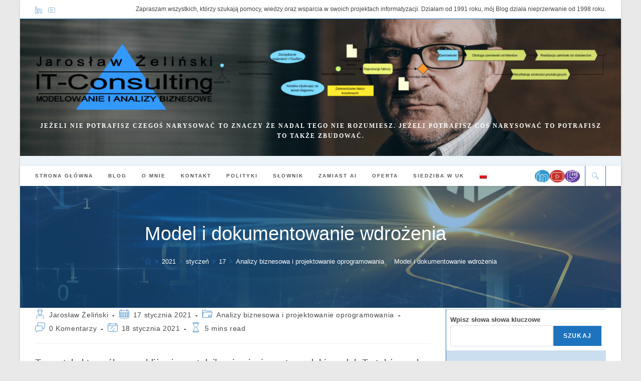

--- FILE ---
content_type: text/html; charset=UTF-8
request_url: https://it-consulting.pl/wp-admin/admin-ajax.php?action=zpRetrieveViaShortcode&instance_id=zp-InTextBib-zotpress-7ef60dabbb3357da784a364df5171fb0&type=intext&item_key=%7B5085975%3A7SY4A9KE%7D%3B%7B5085975%3ANDIX85B5%7D%2C%7B5085975%3AIWL4AAEZ%7D%2C%7B5085975%3A6J8CWYMV%7D%2C%7B5085975%3ANSJBENX9%7D%2C%7B5085975%3AX5UEMUKH%7D&style=apa&title=false&showimage=false&showtags=false&downloadable=false&shownotes=false&showabstracts=false&citeable=false&target=false&urlwrap=false&highlight=false&sortby=default&order=asc&update=false&request_update=false&request_start=0&request_last=0&zpShortcode_nonce=b8587dfc4d
body_size: 1478
content:
{"status":"success","updateneeded":true,"instance":"zp-InTextBib-zotpress-7ef60dabbb3357da784a364df5171fb0","meta":{"request_last":0,"request_next":0},"data":[{"key":"7SY4A9KE","library":{"id":5085975},"meta":{"creatorSummary":"Object Management Group","parsedDate":"2016-10","numChildren":1},"bib":"&lt;div class=&quot;csl-bib-body&quot; style=&quot;line-height: 2; padding-left: 1em; text-indent:-1em;&quot;&gt;\n  &lt;div class=&quot;csl-entry&quot;&gt;Object Management Group. (2016, October). &lt;i&gt;MetaObject Facility (MOF)&lt;\/i&gt;. OMG.Org. &lt;a class=&#039;zp-ItemURL&#039; href=&#039;https:\/\/www.omg.org\/spec\/MOF&#039;&gt;https:\/\/www.omg.org\/spec\/MOF&lt;\/a&gt;&lt;\/div&gt;\n&lt;\/div&gt;","data":{"itemType":"webpage","title":"MetaObject Facility (MOF)","creators":[{"creatorType":"author","name":"Object Management Group"}],"abstractNote":"MOF","date":"October 2016","DOI":"","citationKey":"","url":"https:\/\/www.omg.org\/spec\/MOF","language":"","collections":["PNN9MW49"],"dateModified":"2022-11-19T18:55:35Z"}},{"key":"NSJBENX9","library":{"id":5085975},"meta":{"creatorSummary":"D\u2019Souza","parsedDate":"1998","numChildren":1},"bib":"&lt;div class=&quot;csl-bib-body&quot; style=&quot;line-height: 2; padding-left: 1em; text-indent:-1em;&quot;&gt;\n  &lt;div class=&quot;csl-entry&quot;&gt;D&#x2019;Souza, D. (1998). &lt;i&gt;Objects, Components, and Frameworks with UML The Catalysis&lt;sup&gt;TM&lt;\/sup&gt; Approach&lt;\/i&gt;. 116.&lt;\/div&gt;\n&lt;\/div&gt;","data":{"itemType":"journalArticle","title":"Objects, Components, and Frameworks with UML The Catalysis\u2122 Approach","creators":[{"creatorType":"author","firstName":"Desmond","lastName":"D\u2019Souza"}],"abstractNote":"","date":"1998","section":"","partNumber":"","partTitle":"","DOI":"","citationKey":"","url":"","PMID":"","PMCID":"","ISSN":"","language":"en","collections":[],"dateModified":"2020-12-21T17:09:09Z"}},{"key":"NDIX85B5","library":{"id":5085975},"meta":{"creatorSummary":"Suleiman","parsedDate":"2007","numChildren":2},"bib":"&lt;div class=&quot;csl-bib-body&quot; style=&quot;line-height: 2; padding-left: 1em; text-indent:-1em;&quot;&gt;\n  &lt;div class=&quot;csl-entry&quot;&gt;Suleiman, B. (2007). Specification of Business Value with and in Software Patterns. &lt;i&gt;&#x2026; on Software Patterns &#x2026;&lt;\/i&gt;. &lt;a class=&#039;zp-ItemURL&#039; href=&#039;https:\/\/www.academia.edu\/987523\/Specification_of_Business_Value_with_and_in_Software_Patterns&#039;&gt;https:\/\/www.academia.edu\/987523\/Specification_of_Business_Value_with_and_in_Software_Patterns&lt;\/a&gt;&lt;\/div&gt;\n&lt;\/div&gt;","data":{"itemType":"journalArticle","title":"Specification of Business Value with and in Software Patterns","creators":[{"creatorType":"author","firstName":"Basem","lastName":"Suleiman"}],"abstractNote":"Specification of Business Value with and in Software Patterns","date":"2007","section":"","partNumber":"","partTitle":"","DOI":"","citationKey":"","url":"https:\/\/www.academia.edu\/987523\/Specification_of_Business_Value_with_and_in_Software_Patterns","PMID":"","PMCID":"","ISSN":"","language":"en","collections":[],"dateModified":"2020-11-13T12:05:47Z"}},{"key":"IWL4AAEZ","library":{"id":5085975},"meta":{"creatorSummary":"Larman","parsedDate":"2005","numChildren":1},"bib":"&lt;div class=&quot;csl-bib-body&quot; style=&quot;line-height: 2; padding-left: 1em; text-indent:-1em;&quot;&gt;\n  &lt;div class=&quot;csl-entry&quot;&gt;Larman, C. (2005). &lt;i&gt;Applying UML and patterns: an introduction to object-oriented analysis and design and iterative development&lt;\/i&gt; (3rd ed). Prentice Hall PTR, c2005.&lt;\/div&gt;\n&lt;\/div&gt;","data":{"itemType":"book","title":"Applying UML and patterns: an introduction to object-oriented analysis and design and iterative development","creators":[{"creatorType":"author","firstName":"Craig","lastName":"Larman"}],"abstractNote":"","date":"2005","originalDate":"","originalPublisher":"","originalPlace":"","format":"","ISBN":"978-0-13-148906-6","DOI":"","citationKey":"","url":"","ISSN":"","language":"English","collections":["ZU4XH327"],"dateModified":"2020-10-29T13:23:49Z"}},{"key":"X5UEMUKH","library":{"id":5085975},"meta":{"creatorSummary":"Wei et al.","parsedDate":"2018","numChildren":2},"bib":"&lt;div class=&quot;csl-bib-body&quot; style=&quot;line-height: 2; padding-left: 1em; text-indent:-1em;&quot;&gt;\n  &lt;div class=&quot;csl-entry&quot;&gt;Wei, B., Sun, J., &amp; Wang, Y. (2018). A Knowledge Engineering Approach to UML Modeling (S). &lt;i&gt;SEKE&lt;\/i&gt;, 60&#x2013;63.&lt;\/div&gt;\n&lt;\/div&gt;","data":{"itemType":"conferencePaper","title":"A Knowledge Engineering Approach to UML Modeling (S).","creators":[{"creatorType":"author","firstName":"Bingyang","lastName":"Wei"},{"creatorType":"author","firstName":"Jing","lastName":"Sun"},{"creatorType":"author","firstName":"Yi","lastName":"Wang"}],"abstractNote":"","proceedingsTitle":"SEKE","conferenceName":"","date":"2018","eventPlace":"","DOI":"","ISBN":"","citationKey":"","url":"","ISSN":"","language":"","collections":[],"dateModified":"2020-10-22T21:11:43Z"}},{"key":"6J8CWYMV","library":{"id":5085975},"meta":{"creatorSummary":"Evans","parsedDate":"2014","numChildren":1},"bib":"&lt;div class=&quot;csl-bib-body&quot; style=&quot;line-height: 2; padding-left: 1em; text-indent:-1em;&quot;&gt;\n  &lt;div class=&quot;csl-entry&quot;&gt;Evans, E. (2014). &lt;i&gt;Domain-driven design: tackling complexity in the heart of software&lt;\/i&gt;. Addison-Wesley.&lt;\/div&gt;\n&lt;\/div&gt;","data":{"itemType":"book","title":"Domain-driven design: tackling complexity in the heart of software","creators":[{"creatorType":"author","firstName":"Eric","lastName":"Evans"}],"abstractNote":"","date":"2014","originalDate":"","originalPublisher":"","originalPlace":"","format":"","ISBN":"978-0-321-12521-7","DOI":"","citationKey":"","url":"","ISSN":"","language":"English","collections":[],"dateModified":"2020-02-16T18:52:34Z"}}]}

--- FILE ---
content_type: text/html; charset=UTF-8
request_url: https://it-consulting.pl/wp-admin/admin-ajax.php?action=zpRetrieveViaShortcode&instance_id=zp-InTextBib-zotpress-7ef60dabbb3357da784a364df5171fb0&type=intext&item_key=%7B5085975%3A7SY4A9KE%7D%3B%7B5085975%3ANDIX85B5%7D%2C%7B5085975%3AIWL4AAEZ%7D%2C%7B5085975%3A6J8CWYMV%7D%2C%7B5085975%3ANSJBENX9%7D%2C%7B5085975%3AX5UEMUKH%7D&style=apa&title=false&showimage=false&showtags=false&downloadable=false&shownotes=false&showabstracts=false&citeable=false&target=false&urlwrap=false&highlight=false&sortby=default&order=asc&update=true&request_update=false&request_start=0&request_last=0&zpShortcode_nonce=b8587dfc4d
body_size: 1478
content:
{"status":"success","updateneeded":true,"instance":"zp-InTextBib-zotpress-7ef60dabbb3357da784a364df5171fb0","meta":{"request_last":0,"request_next":0},"data":[{"key":"7SY4A9KE","library":{"id":5085975},"meta":{"creatorSummary":"Object Management Group","parsedDate":"2016-10","numChildren":1},"bib":"&lt;div class=&quot;csl-bib-body&quot; style=&quot;line-height: 2; padding-left: 1em; text-indent:-1em;&quot;&gt;\n  &lt;div class=&quot;csl-entry&quot;&gt;Object Management Group. (2016, October). &lt;i&gt;MetaObject Facility (MOF)&lt;\/i&gt;. OMG.Org. &lt;a class=&#039;zp-ItemURL&#039; href=&#039;https:\/\/www.omg.org\/spec\/MOF&#039;&gt;https:\/\/www.omg.org\/spec\/MOF&lt;\/a&gt;&lt;\/div&gt;\n&lt;\/div&gt;","data":{"itemType":"webpage","title":"MetaObject Facility (MOF)","creators":[{"creatorType":"author","name":"Object Management Group"}],"abstractNote":"MOF","date":"October 2016","DOI":"","citationKey":"","url":"https:\/\/www.omg.org\/spec\/MOF","language":"","collections":["PNN9MW49"],"dateModified":"2022-11-19T18:55:35Z"}},{"key":"NSJBENX9","library":{"id":5085975},"meta":{"creatorSummary":"D\u2019Souza","parsedDate":"1998","numChildren":1},"bib":"&lt;div class=&quot;csl-bib-body&quot; style=&quot;line-height: 2; padding-left: 1em; text-indent:-1em;&quot;&gt;\n  &lt;div class=&quot;csl-entry&quot;&gt;D&#x2019;Souza, D. (1998). &lt;i&gt;Objects, Components, and Frameworks with UML The Catalysis&lt;sup&gt;TM&lt;\/sup&gt; Approach&lt;\/i&gt;. 116.&lt;\/div&gt;\n&lt;\/div&gt;","data":{"itemType":"journalArticle","title":"Objects, Components, and Frameworks with UML The Catalysis\u2122 Approach","creators":[{"creatorType":"author","firstName":"Desmond","lastName":"D\u2019Souza"}],"abstractNote":"","date":"1998","section":"","partNumber":"","partTitle":"","DOI":"","citationKey":"","url":"","PMID":"","PMCID":"","ISSN":"","language":"en","collections":[],"dateModified":"2020-12-21T17:09:09Z"}},{"key":"NDIX85B5","library":{"id":5085975},"meta":{"creatorSummary":"Suleiman","parsedDate":"2007","numChildren":2},"bib":"&lt;div class=&quot;csl-bib-body&quot; style=&quot;line-height: 2; padding-left: 1em; text-indent:-1em;&quot;&gt;\n  &lt;div class=&quot;csl-entry&quot;&gt;Suleiman, B. (2007). Specification of Business Value with and in Software Patterns. &lt;i&gt;&#x2026; on Software Patterns &#x2026;&lt;\/i&gt;. &lt;a class=&#039;zp-ItemURL&#039; href=&#039;https:\/\/www.academia.edu\/987523\/Specification_of_Business_Value_with_and_in_Software_Patterns&#039;&gt;https:\/\/www.academia.edu\/987523\/Specification_of_Business_Value_with_and_in_Software_Patterns&lt;\/a&gt;&lt;\/div&gt;\n&lt;\/div&gt;","data":{"itemType":"journalArticle","title":"Specification of Business Value with and in Software Patterns","creators":[{"creatorType":"author","firstName":"Basem","lastName":"Suleiman"}],"abstractNote":"Specification of Business Value with and in Software Patterns","date":"2007","section":"","partNumber":"","partTitle":"","DOI":"","citationKey":"","url":"https:\/\/www.academia.edu\/987523\/Specification_of_Business_Value_with_and_in_Software_Patterns","PMID":"","PMCID":"","ISSN":"","language":"en","collections":[],"dateModified":"2020-11-13T12:05:47Z"}},{"key":"IWL4AAEZ","library":{"id":5085975},"meta":{"creatorSummary":"Larman","parsedDate":"2005","numChildren":1},"bib":"&lt;div class=&quot;csl-bib-body&quot; style=&quot;line-height: 2; padding-left: 1em; text-indent:-1em;&quot;&gt;\n  &lt;div class=&quot;csl-entry&quot;&gt;Larman, C. (2005). &lt;i&gt;Applying UML and patterns: an introduction to object-oriented analysis and design and iterative development&lt;\/i&gt; (3rd ed). Prentice Hall PTR, c2005.&lt;\/div&gt;\n&lt;\/div&gt;","data":{"itemType":"book","title":"Applying UML and patterns: an introduction to object-oriented analysis and design and iterative development","creators":[{"creatorType":"author","firstName":"Craig","lastName":"Larman"}],"abstractNote":"","date":"2005","originalDate":"","originalPublisher":"","originalPlace":"","format":"","ISBN":"978-0-13-148906-6","DOI":"","citationKey":"","url":"","ISSN":"","language":"English","collections":["ZU4XH327"],"dateModified":"2020-10-29T13:23:49Z"}},{"key":"X5UEMUKH","library":{"id":5085975},"meta":{"creatorSummary":"Wei et al.","parsedDate":"2018","numChildren":2},"bib":"&lt;div class=&quot;csl-bib-body&quot; style=&quot;line-height: 2; padding-left: 1em; text-indent:-1em;&quot;&gt;\n  &lt;div class=&quot;csl-entry&quot;&gt;Wei, B., Sun, J., &amp; Wang, Y. (2018). A Knowledge Engineering Approach to UML Modeling (S). &lt;i&gt;SEKE&lt;\/i&gt;, 60&#x2013;63.&lt;\/div&gt;\n&lt;\/div&gt;","data":{"itemType":"conferencePaper","title":"A Knowledge Engineering Approach to UML Modeling (S).","creators":[{"creatorType":"author","firstName":"Bingyang","lastName":"Wei"},{"creatorType":"author","firstName":"Jing","lastName":"Sun"},{"creatorType":"author","firstName":"Yi","lastName":"Wang"}],"abstractNote":"","proceedingsTitle":"SEKE","conferenceName":"","date":"2018","eventPlace":"","DOI":"","ISBN":"","citationKey":"","url":"","ISSN":"","language":"","collections":[],"dateModified":"2020-10-22T21:11:43Z"}},{"key":"6J8CWYMV","library":{"id":5085975},"meta":{"creatorSummary":"Evans","parsedDate":"2014","numChildren":1},"bib":"&lt;div class=&quot;csl-bib-body&quot; style=&quot;line-height: 2; padding-left: 1em; text-indent:-1em;&quot;&gt;\n  &lt;div class=&quot;csl-entry&quot;&gt;Evans, E. (2014). &lt;i&gt;Domain-driven design: tackling complexity in the heart of software&lt;\/i&gt;. Addison-Wesley.&lt;\/div&gt;\n&lt;\/div&gt;","data":{"itemType":"book","title":"Domain-driven design: tackling complexity in the heart of software","creators":[{"creatorType":"author","firstName":"Eric","lastName":"Evans"}],"abstractNote":"","date":"2014","originalDate":"","originalPublisher":"","originalPlace":"","format":"","ISBN":"978-0-321-12521-7","DOI":"","citationKey":"","url":"","ISSN":"","language":"English","collections":[],"dateModified":"2020-02-16T18:52:34Z"}}]}